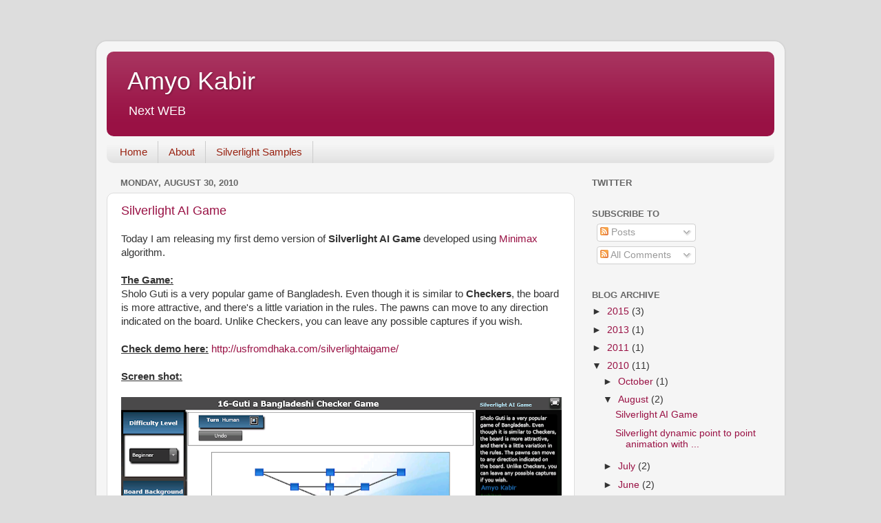

--- FILE ---
content_type: text/html; charset=UTF-8
request_url: http://www.coolnwow.com/2010/08/
body_size: 13553
content:
<!DOCTYPE html>
<html class='v2' dir='ltr' xmlns='http://www.w3.org/1999/xhtml' xmlns:b='http://www.google.com/2005/gml/b' xmlns:data='http://www.google.com/2005/gml/data' xmlns:expr='http://www.google.com/2005/gml/expr'>
<head>
<link href='https://www.blogger.com/static/v1/widgets/335934321-css_bundle_v2.css' rel='stylesheet' type='text/css'/>
<meta content='IE=EmulateIE7' http-equiv='X-UA-Compatible'/>
<meta content='width=1100' name='viewport'/>
<meta content='text/html; charset=UTF-8' http-equiv='Content-Type'/>
<meta content='blogger' name='generator'/>
<link href='http://www.coolnwow.com/favicon.ico' rel='icon' type='image/x-icon'/>
<link href='http://www.coolnwow.com/2010/08/' rel='canonical'/>
<link rel="alternate" type="application/atom+xml" title="Amyo Kabir - Atom" href="http://www.coolnwow.com/feeds/posts/default" />
<link rel="alternate" type="application/rss+xml" title="Amyo Kabir - RSS" href="http://www.coolnwow.com/feeds/posts/default?alt=rss" />
<link rel="service.post" type="application/atom+xml" title="Amyo Kabir - Atom" href="https://www.blogger.com/feeds/8157507145115047217/posts/default" />
<!--Can't find substitution for tag [blog.ieCssRetrofitLinks]-->
<meta content='http://www.coolnwow.com/2010/08/' property='og:url'/>
<meta content='Amyo Kabir' property='og:title'/>
<meta content='Next WEB' property='og:description'/>
<title>Amyo Kabir: August 2010</title>
<style id='page-skin-1' type='text/css'><!--
/*-----------------------------------------------
Blogger Template Style
Name:     Picture Window
Designer: Josh Peterson
URL:      www.noaesthetic.com
----------------------------------------------- */
#navbar-iframe {
display: none !important;
}
/* Variable definitions
====================
<Variable name="keycolor" description="Main Color" type="color" default="#1a222a"/>
<Variable name="body.background" description="Body Background" type="background"
color="#dddddd" default="#111111 url(http://themes.googleusercontent.com/image?id=1OACCYOE0-eoTRTfsBuX1NMN9nz599ufI1Jh0CggPFA_sK80AGkIr8pLtYRpNUKPmwtEa) repeat-x fixed top center"/>
<Group description="Page Text" selector=".content-inner">
<Variable name="body.font" description="Font" type="font"
default="normal normal 15px Arial, Tahoma, Helvetica, FreeSans, sans-serif"/>
<Variable name="body.text.color" description="Text Color" type="color" default="#333333"/>
</Group>
<Group description="Backgrounds" selector=".body-fauxcolumns-outer">
<Variable name="body.background.color" description="Outer Background" type="color" default="#296695"/>
<Variable name="header.background.color" description="Header Background" type="color" default="transparent"/>
<Variable name="post.background.color" description="Post Background" type="color" default="#ffffff"/>
</Group>
<Group description="Links" selector=".main-outer">
<Variable name="link.color" description="Link Color" type="color" default="#336699"/>
<Variable name="link.visited.color" description="Visited Color" type="color" default="#6699cc"/>
<Variable name="link.hover.color" description="Hover Color" type="color" default="#33aaff"/>
</Group>
<Group description="Blog Title" selector=".header">
<Variable name="header.font" description="Title Font" type="font"
default="normal normal 36px Arial, Tahoma, Helvetica, FreeSans, sans-serif"/>
<Variable name="header.text.color" description="Text Color" type="color" default="#ffffff" />
</Group>
<Group description="Tabs Text" selector=".tabs-outer .PageList">
<Variable name="tabs.font" description="Font" type="font"
default="normal normal 15px Arial, Tahoma, Helvetica, FreeSans, sans-serif"/>
<Variable name="tabs.text.color" description="Text Color" type="color" default="#ffffff"/>
<Variable name="tabs.selected.text.color" description="Selected Color" type="color" default="#991144"/>
</Group>
<Group description="Tabs Background" selector=".tabs-outer .PageList">
<Variable name="tabs.background.color" description="Background Color" type="color" default="transparent"/>
<Variable name="tabs.selected.background.color" description="Selected Color" type="color" default="transparent"/>
<Variable name="tabs.separator.color" description="Separator Color" type="color" default="transparent"/>
</Group>
<Group description="Post" selector=".post">
<Variable name="post.title.font" description="Title Font" type="font"
default="normal normal 18px Arial, Tahoma, Helvetica, FreeSans, sans-serif"/>
<Variable name="post.footer.text.color" description="Footer Text Color" type="color" default="#999999"/>
<Variable name="post.border.color" description="Border Color" type="color" default="#dddddd"/>
</Group>
<Group description="Gadgets" selector=".sidebar .widget">
<Variable name="widget.title.font" description="Title Font" type="font"
default="bold normal 13px Arial, Tahoma, Helvetica, FreeSans, sans-serif"/>
<Variable name="widget.title.text.color" description="Title Color" type="color" default="#888888"/>
</Group>
<Group description="Footer" selector=".footer-outer">
<Variable name="footer.text.color" description="Text Color" type="color" default="#cccccc"/>
<Variable name="footer.widget.title.text.color" description="Gadget Title Color" type="color" default="#aaaaaa"/>
</Group>
<Group description="Footer Links" selector=".footer-outer">
<Variable name="footer.link.color" description="Link Color" type="color" default="#99ccee"/>
<Variable name="footer.link.visited.color" description="Visited Color" type="color" default="#77aaee"/>
<Variable name="footer.link.hover.color" description="Hover Color" type="color" default="#33aaff"/>
</Group>
<Variable name="content.margin" description="Content Margin Top" type="length" default="20px"/>
<Variable name="content.padding" description="Content Padding" type="length" default="0"/>
<Variable name="content.background" description="Content Background" type="background"
default="transparent none repeat scroll top left"/>
<Variable name="content.border.radius" description="Content Border Radius" type="length" default="0"/>
<Variable name="content.shadow.spread" description="Content Shadow Spread" type="length" default="0"/>
<Variable name="header.padding" description="Header Padding" type="length" default="0"/>
<Variable name="header.background.gradient" description="Header Gradient" type="url"
default="none"/>
<Variable name="header.border.radius" description="Header Border Radius" type="length" default="0"/>
<Variable name="main.border.radius.top" description="Main Border Radius" type="length" default="20px"/>
<Variable name="footer.border.radius.top" description="Footer Border Radius Top" type="length" default="0"/>
<Variable name="footer.border.radius.bottom" description="Footer Border Radius Bottom" type="length" default="20px"/>
<Variable name="region.shadow.spread" description="Main and Footer Shadow Spread" type="length" default="3px"/>
<Variable name="region.shadow.offset" description="Main and Footer Shadow Offset" type="length" default="1px"/>
<Variable name="tabs.background.gradient" description="Tab Background Gradient" type="url" default="none"/>
<Variable name="tab.selected.background.gradient" description="Selected Tab Background" type="url"
default="url(http://www.blogblog.com/1kt/transparent/white80.png)"/>
<Variable name="tab.background" description="Tab Background" type="background"
default="transparent url(http://www.blogblog.com/1kt/transparent/black50.png) repeat scroll top left"/>
<Variable name="tab.border.radius" description="Tab Border Radius" type="length" default="10px" />
<Variable name="tab.first.border.radius" description="First Tab Border Radius" type="length" default="10px" />
<Variable name="tabs.border.radius" description="Tabs Border Radius" type="length" default="0" />
<Variable name="tabs.spacing" description="Tab Spacing" type="length" default=".25em"/>
<Variable name="tabs.margin.bottom" description="Tab Margin Bottom" type="length" default="0"/>
<Variable name="tabs.margin.sides" description="Tab Margin Sides" type="length" default="20px"/>
<Variable name="main.background" description="Main Background" type="background"
default="transparent url(http://www.blogblog.com/1kt/transparent/white80.png) repeat scroll top left"/>
<Variable name="main.padding.sides" description="Main Padding Sides" type="length" default="20px"/>
<Variable name="footer.background" description="Footer Background" type="background"
default="transparent url(http://www.blogblog.com/1kt/transparent/black50.png) repeat scroll top left"/>
<Variable name="post.margin.sides" description="Post Margin Sides" type="length" default="-20px"/>
<Variable name="post.border.radius" description="Post Border Radius" type="length" default="5px"/>
<Variable name="widget.title.text.transform" description="Widget Title Text Transform" type="string" default="uppercase"/>
<Variable name="startSide" description="Side where text starts in blog language" type="automatic" default="left"/>
<Variable name="endSide" description="Side where text ends in blog language" type="automatic" default="right"/>
*/
/* Content
----------------------------------------------- */
body {
font: normal normal 15px Arial, Tahoma, Helvetica, FreeSans, sans-serif;
color: #333333;
background: #dddddd none no-repeat scroll center center;
}
html body .region-inner {
min-width: 0;
max-width: 100%;
width: auto;
}
.content-outer {
font-size: 90%;
}
a:link {
text-decoration:none;
color: #991144;
}
a:visited {
text-decoration:none;
color: #77002a;
}
a:hover {
text-decoration:underline;
color: #cc113b;
}
.content-outer {
background: transparent url(http://www.blogblog.com/1kt/transparent/white80.png) repeat scroll top left;
-moz-border-radius: 15px;
-webkit-border-radius: 15px;
-goog-ms-border-radius: 15px;
border-radius: 15px;
-moz-box-shadow: 0 0 3px rgba(0, 0, 0, .15);
-webkit-box-shadow: 0 0 3px rgba(0, 0, 0, .15);
-goog-ms-box-shadow: 0 0 3px rgba(0, 0, 0, .15);
box-shadow: 0 0 3px rgba(0, 0, 0, .15);
margin: 30px auto;
}
.content-inner {
padding: 15px;
}
/* Header
----------------------------------------------- */
.header-outer {
background: #991144 url(http://www.blogblog.com/1kt/transparent/header_gradient_shade.png) repeat-x scroll top left;
_background-image: none;
color: #ffffff;
-moz-border-radius: 10px;
-webkit-border-radius: 10px;
-goog-ms-border-radius: 10px;
border-radius: 10px;
}
.Header img, .Header #header-inner {
-moz-border-radius: 10px;
-webkit-border-radius: 10px;
-goog-ms-border-radius: 10px;
border-radius: 10px;
}
.header-inner .Header .titlewrapper,
.header-inner .Header .descriptionwrapper {
padding-left: 30px;
padding-right: 30px;
}
.Header h1 {
font: normal normal 36px Arial, Tahoma, Helvetica, FreeSans, sans-serif;
text-shadow: 1px 1px 3px rgba(0, 0, 0, 0.3);
}
.Header h1 a {
color: #ffffff;
}
.Header .description {
font-size: 130%;
}
/* Tabs
----------------------------------------------- */
.tabs-inner {
margin: .5em 0 0;
padding: 0;
}
.tabs-inner .section {
margin: 0;
}
.tabs-inner .widget ul {
padding: 0;
background: #f5f5f5 url(http://www.blogblog.com/1kt/transparent/tabs_gradient_shade.png) repeat scroll bottom;
-moz-border-radius: 10px;
-webkit-border-radius: 10px;
-goog-ms-border-radius: 10px;
border-radius: 10px;
}
.tabs-inner .widget li {
border: none;
}
.tabs-inner .widget li a {
display: inline-block;
padding: .5em 1em;
margin-right: 0;
color: #992211;
font: normal normal 15px Arial, Tahoma, Helvetica, FreeSans, sans-serif;
-moz-border-radius: 0 0 0 0;
-webkit-border-top-left-radius: 0;
-webkit-border-top-right-radius: 0;
-goog-ms-border-radius: 0 0 0 0;
border-radius: 0 0 0 0;
background: transparent none no-repeat scroll top left;
border-right: 1px solid #cccccc;
}
.tabs-inner .widget li:first-child a {
padding-left: 1.25em;
-moz-border-radius-topleft: 10px;
-moz-border-radius-bottomleft: 10px;
-webkit-border-top-left-radius: 10px;
-webkit-border-bottom-left-radius: 10px;
-goog-ms-border-top-left-radius: 10px;
-goog-ms-border-bottom-left-radius: 10px;
border-top-left-radius: 10px;
border-bottom-left-radius: 10px;
}
.tabs-inner .widget li.selected a,
.tabs-inner .widget li a:hover {
position: relative;
z-index: 1;
background: #ffffff url(http://www.blogblog.com/1kt/transparent/tabs_gradient_shade.png) repeat scroll bottom;
color: #000000;
-moz-box-shadow: 0 0 0 rgba(0, 0, 0, .15);
-webkit-box-shadow: 0 0 0 rgba(0, 0, 0, .15);
-goog-ms-box-shadow: 0 0 0 rgba(0, 0, 0, .15);
box-shadow: 0 0 0 rgba(0, 0, 0, .15);
}
/* Headings
----------------------------------------------- */
h2 {
font: bold normal 13px Arial, Tahoma, Helvetica, FreeSans, sans-serif;
text-transform: uppercase;
color: #666666;
margin: .5em 0;
}
/* Main
----------------------------------------------- */
.main-outer {
background: transparent none repeat scroll top center;
-moz-border-radius: 0 0 0 0;
-webkit-border-top-left-radius: 0;
-webkit-border-top-right-radius: 0;
-webkit-border-bottom-left-radius: 0;
-webkit-border-bottom-right-radius: 0;
-goog-ms-border-radius: 0 0 0 0;
border-radius: 0 0 0 0;
-moz-box-shadow: 0 0 0 rgba(0, 0, 0, .15);
-webkit-box-shadow: 0 0 0 rgba(0, 0, 0, .15);
-goog-ms-box-shadow: 0 0 0 rgba(0, 0, 0, .15);
box-shadow: 0 0 0 rgba(0, 0, 0, .15);
}
.main-inner {
padding: 15px 5px 20px;
}
.main-inner .column-center-inner {
padding: 0 0;
}
.main-inner .column-left-inner {
padding-left: 0;
}
.main-inner .column-right-inner {
padding-right: 0;
}
/* Posts
----------------------------------------------- */
h3.post-title {
margin: 0;
font: normal normal 18px Arial, Tahoma, Helvetica, FreeSans, sans-serif;
}
.comments h4 {
margin: 1em 0 0;
font: normal normal 18px Arial, Tahoma, Helvetica, FreeSans, sans-serif;
}
.post-outer {
background-color: #ffffff;
border: solid 1px #dddddd;
-moz-border-radius: 10px;
-webkit-border-radius: 10px;
border-radius: 10px;
-goog-ms-border-radius: 10px;
padding: 15px 20px;
margin: 0 -20px 20px;
}
.post-body {
line-height: 1.4;
font-size: 110%;
position: relative;
}
.post-header {
margin: 0 0 1.5em;
color: #999999;
line-height: 1.6;
}
.post-footer {
margin: .5em 0 0;
color: #999999;
line-height: 1.6;
}
#blog-pager {
font-size: 140%
}
#comments .comment-author {
padding-top: 1.5em;
border-top: dashed 1px #ccc;
border-top: dashed 1px rgba(128, 128, 128, .5);
background-position: 0 1.5em;
}
#comments .comment-author:first-child {
padding-top: 0;
border-top: none;
}
.avatar-image-container {
margin: .2em 0 0;
}
/* Widgets
----------------------------------------------- */
.widget ul, .widget #ArchiveList ul.flat {
padding: 0;
list-style: none;
}
.widget ul li, .widget #ArchiveList ul.flat li {
border-top: dashed 1px #ccc;
border-top: dashed 1px rgba(128, 128, 128, .5);
}
.widget ul li:first-child, .widget #ArchiveList ul.flat li:first-child {
border-top: none;
}
.widget .post-body ul {
list-style: disc;
}
.widget .post-body ul li {
border: none;
}
/* Footer
----------------------------------------------- */
.footer-outer {
color:#eeeeee;
background: transparent url(http://www.blogblog.com/1kt/transparent/black50.png) repeat scroll top left;
-moz-border-radius: 10px 10px 10px 10px;
-webkit-border-top-left-radius: 10px;
-webkit-border-top-right-radius: 10px;
-webkit-border-bottom-left-radius: 10px;
-webkit-border-bottom-right-radius: 10px;
-goog-ms-border-radius: 10px 10px 10px 10px;
border-radius: 10px 10px 10px 10px;
-moz-box-shadow: 0 0 0 rgba(0, 0, 0, .15);
-webkit-box-shadow: 0 0 0 rgba(0, 0, 0, .15);
-goog-ms-box-shadow: 0 0 0 rgba(0, 0, 0, .15);
box-shadow: 0 0 0 rgba(0, 0, 0, .15);
}
.footer-inner {
padding: 10px 5px 20px;
}
.footer-outer a {
color: #ffeedd;
}
.footer-outer a:visited {
color: #ccb299;
}
.footer-outer a:hover {
color: #ffffff;
}
.footer-outer .widget h2 {
color: #bbbbbb;
}

--></style>
<style id='template-skin-1' type='text/css'><!--
body {
min-width: 1000px;
}
.content-outer, .content-fauxcolumn-outer, .region-inner {
min-width: 1000px;
max-width: 1000px;
_width: 1000px;
}
.main-inner .columns {
padding-left: 0px;
padding-right: 290px;
}
.main-inner .fauxcolumn-center-outer {
left: 0px;
right: 290px;
/* IE6 does not respect left and right together */
_width: expression(this.parentNode.offsetWidth -
parseInt("0px") -
parseInt("290px") + 'px');
}
.main-inner .fauxcolumn-left-outer {
width: 0px;
}
.main-inner .fauxcolumn-right-outer {
width: 290px;
}
.main-inner .column-left-outer {
width: 0px;
right: 100%;
margin-left: -0px;
}
.main-inner .column-right-outer {
width: 290px;
margin-right: -290px;
}
#layout {
min-width: 0;
}
#layout .content-outer {
min-width: 0;
width: 800px;
}
#layout .region-inner {
min-width: 0;
width: auto;
}
--></style>
<!--SYNTAX HIGHLIGHTER BEGINS-->
<link href='http://alexgorbatchev.com/pub/sh/current/styles/shCore.css' rel='stylesheet' type='text/css'/>
<link href='http://alexgorbatchev.com/pub/sh/current/styles/shThemeDefault.css' rel='stylesheet' type='text/css'/>
<script src='http://alexgorbatchev.com/pub/sh/current/scripts/shCore.js' type='text/javascript'></script>
<script src='http://alexgorbatchev.com/pub/sh/current/scripts/shBrushCpp.js' type='text/javascript'></script>
<script src='http://alexgorbatchev.com/pub/sh/current/scripts/shBrushCSharp.js' type='text/javascript'></script>
<script src='http://alexgorbatchev.com/pub/sh/current/scripts/shBrushCss.js' type='text/javascript'></script>
<script src='http://alexgorbatchev.com/pub/sh/current/scripts/shBrushJava.js' type='text/javascript'></script>
<script src='http://alexgorbatchev.com/pub/sh/current/scripts/shBrushJScript.js' type='text/javascript'></script>
<script src='http://alexgorbatchev.com/pub/sh/current/scripts/shBrushPhp.js' type='text/javascript'></script>
<script src='http://alexgorbatchev.com/pub/sh/current/scripts/shBrushPython.js' type='text/javascript'></script>
<script src='http://alexgorbatchev.com/pub/sh/current/scripts/shBrushRuby.js' type='text/javascript'></script>
<script src='http://alexgorbatchev.com/pub/sh/current/scripts/shBrushSql.js' type='text/javascript'></script>
<script src='http://alexgorbatchev.com/pub/sh/current/scripts/shBrushVb.js' type='text/javascript'></script>
<script src='http://alexgorbatchev.com/pub/sh/current/scripts/shBrushXml.js' type='text/javascript'></script>
<script src='http://alexgorbatchev.com/pub/sh/current/scripts/shBrushPerl.js' type='text/javascript'></script>
<script language='javascript'>
SyntaxHighlighter.config.bloggerMode = true;
SyntaxHighlighter.config.clipboardSwf = 'http://alexgorbatchev.com/pub/sh/current/scripts/clipboard.swf';
SyntaxHighlighter.all();
</script>
<!--SYNTAX HIGHLIGHTER ENDS-->
<link href='https://www.blogger.com/dyn-css/authorization.css?targetBlogID=8157507145115047217&amp;zx=8cae1d69-1014-4cc8-8227-3fda1f88f1f9' media='none' onload='if(media!=&#39;all&#39;)media=&#39;all&#39;' rel='stylesheet'/><noscript><link href='https://www.blogger.com/dyn-css/authorization.css?targetBlogID=8157507145115047217&amp;zx=8cae1d69-1014-4cc8-8227-3fda1f88f1f9' rel='stylesheet'/></noscript>
<meta name='google-adsense-platform-account' content='ca-host-pub-1556223355139109'/>
<meta name='google-adsense-platform-domain' content='blogspot.com'/>

<!-- data-ad-client=ca-pub-2232658553864578 -->

</head>
<body class='loading'>
<div class='navbar section' id='navbar'><div class='widget Navbar' data-version='1' id='Navbar1'><script type="text/javascript">
    function setAttributeOnload(object, attribute, val) {
      if(window.addEventListener) {
        window.addEventListener('load',
          function(){ object[attribute] = val; }, false);
      } else {
        window.attachEvent('onload', function(){ object[attribute] = val; });
      }
    }
  </script>
<div id="navbar-iframe-container"></div>
<script type="text/javascript" src="https://apis.google.com/js/platform.js"></script>
<script type="text/javascript">
      gapi.load("gapi.iframes:gapi.iframes.style.bubble", function() {
        if (gapi.iframes && gapi.iframes.getContext) {
          gapi.iframes.getContext().openChild({
              url: 'https://www.blogger.com/navbar/8157507145115047217?origin\x3dhttp://www.coolnwow.com',
              where: document.getElementById("navbar-iframe-container"),
              id: "navbar-iframe"
          });
        }
      });
    </script><script type="text/javascript">
(function() {
var script = document.createElement('script');
script.type = 'text/javascript';
script.src = '//pagead2.googlesyndication.com/pagead/js/google_top_exp.js';
var head = document.getElementsByTagName('head')[0];
if (head) {
head.appendChild(script);
}})();
</script>
</div></div>
<div class='body-fauxcolumns'>
<div class='fauxcolumn-outer body-fauxcolumn-outer'>
<div class='cap-top'>
<div class='cap-left'></div>
<div class='cap-right'></div>
</div>
<div class='fauxborder-left'>
<div class='fauxborder-right'></div>
<div class='fauxcolumn-inner'>
</div>
</div>
<div class='cap-bottom'>
<div class='cap-left'></div>
<div class='cap-right'></div>
</div>
</div>
</div>
<div class='content'>
<div class='content-fauxcolumns'>
<div class='fauxcolumn-outer content-fauxcolumn-outer'>
<div class='cap-top'>
<div class='cap-left'></div>
<div class='cap-right'></div>
</div>
<div class='fauxborder-left'>
<div class='fauxborder-right'></div>
<div class='fauxcolumn-inner'>
</div>
</div>
<div class='cap-bottom'>
<div class='cap-left'></div>
<div class='cap-right'></div>
</div>
</div>
</div>
<div class='content-outer'>
<div class='content-cap-top cap-top'>
<div class='cap-left'></div>
<div class='cap-right'></div>
</div>
<div class='fauxborder-left content-fauxborder-left'>
<div class='fauxborder-right content-fauxborder-right'></div>
<div class='content-inner'>
<header>
<div class='header-outer'>
<div class='header-cap-top cap-top'>
<div class='cap-left'></div>
<div class='cap-right'></div>
</div>
<div class='fauxborder-left header-fauxborder-left'>
<div class='fauxborder-right header-fauxborder-right'></div>
<div class='region-inner header-inner'>
<div class='header section' id='header'><div class='widget Header' data-version='1' id='Header1'>
<div id='header-inner'>
<div class='titlewrapper'>
<h1 class='title'>
<a href='http://www.coolnwow.com/'>
Amyo Kabir
</a>
</h1>
</div>
<div class='descriptionwrapper'>
<p class='description'><span>Next WEB</span></p>
</div>
</div>
</div></div>
</div>
</div>
<div class='header-cap-bottom cap-bottom'>
<div class='cap-left'></div>
<div class='cap-right'></div>
</div>
</div>
</header>
<div class='tabs-outer'>
<div class='tabs-cap-top cap-top'>
<div class='cap-left'></div>
<div class='cap-right'></div>
</div>
<div class='fauxborder-left tabs-fauxborder-left'>
<div class='fauxborder-right tabs-fauxborder-right'></div>
<div class='region-inner tabs-inner'>
<div class='tabs section' id='crosscol'><div class='widget PageList' data-version='1' id='PageList1'>
<h2>Pages</h2>
<div class='widget-content'>
<ul>
<li>
<a href='http://www.coolnwow.com/'>Home</a>
</li>
<li>
<a href='http://www.coolnwow.com/p/about.html'>About</a>
</li>
<li>
<a href='http://www.coolnwow.com/p/silverlight-samples.html'>Silverlight Samples</a>
</li>
</ul>
<div class='clear'></div>
</div>
</div></div>
<div class='tabs no-items section' id='crosscol-overflow'></div>
</div>
</div>
<div class='tabs-cap-bottom cap-bottom'>
<div class='cap-left'></div>
<div class='cap-right'></div>
</div>
</div>
<div class='main-outer'>
<div class='main-cap-top cap-top'>
<div class='cap-left'></div>
<div class='cap-right'></div>
</div>
<div class='fauxborder-left main-fauxborder-left'>
<div class='fauxborder-right main-fauxborder-right'></div>
<div class='region-inner main-inner'>
<div class='columns fauxcolumns'>
<div class='fauxcolumn-outer fauxcolumn-center-outer'>
<div class='cap-top'>
<div class='cap-left'></div>
<div class='cap-right'></div>
</div>
<div class='fauxborder-left'>
<div class='fauxborder-right'></div>
<div class='fauxcolumn-inner'>
</div>
</div>
<div class='cap-bottom'>
<div class='cap-left'></div>
<div class='cap-right'></div>
</div>
</div>
<div class='fauxcolumn-outer fauxcolumn-left-outer'>
<div class='cap-top'>
<div class='cap-left'></div>
<div class='cap-right'></div>
</div>
<div class='fauxborder-left'>
<div class='fauxborder-right'></div>
<div class='fauxcolumn-inner'>
</div>
</div>
<div class='cap-bottom'>
<div class='cap-left'></div>
<div class='cap-right'></div>
</div>
</div>
<div class='fauxcolumn-outer fauxcolumn-right-outer'>
<div class='cap-top'>
<div class='cap-left'></div>
<div class='cap-right'></div>
</div>
<div class='fauxborder-left'>
<div class='fauxborder-right'></div>
<div class='fauxcolumn-inner'>
</div>
</div>
<div class='cap-bottom'>
<div class='cap-left'></div>
<div class='cap-right'></div>
</div>
</div>
<!-- corrects IE6 width calculation -->
<div class='columns-inner'>
<div class='column-center-outer'>
<div class='column-center-inner'>
<div class='main section' id='main'><div class='widget Blog' data-version='1' id='Blog1'>
<div class='blog-posts hfeed'>

          <div class="date-outer">
        
<h2 class='date-header'><span>Monday, August 30, 2010</span></h2>

          <div class="date-posts">
        
<div class='post-outer'>
<div class='post hentry'>
<a name='8304142930160871379'></a>
<h3 class='post-title entry-title'>
<a href='http://www.coolnwow.com/2010/08/silverlight-ai-game.html'>Silverlight AI Game</a>
</h3>
<div class='post-header'>
<div class='post-header-line-1'></div>
</div>
<div class='post-body entry-content'>
Today I am releasing my first demo version of <b>Silverlight AI Game</b> developed using <a href="http://ai-depot.com/articles/minimax-explained/">Minimax</a> algorithm.<br />
<br />
<u><b>The Game:</b></u><br />
Sholo Guti is a very popular game of Bangladesh. Even though it is similar to <b>Checkers</b>, the board is more attractive, and there's a little variation in the rules. The pawns can move to any direction indicated on the board. Unlike Checkers, you can leave any possible captures if you wish.<br />
<br />
<u><b>Check demo here:</b></u> <a href="http://usfromdhaka.com/silverlightaigame/">http://usfromdhaka.com/silverlightaigame/</a><br />
<br />
<u><b>Screen shot:</b></u><br />
<br />
<div class="separator" style="clear: both; text-align: center;">
<img border="0" height="358" src="https://blogger.googleusercontent.com/img/b/R29vZ2xl/AVvXsEi2xfy29s_sCAvLI6esu0-ry17ziAd5ljCspntXUbmQpSqmi_0Inc5Pvk1VJy560As7MyjalYWZ6wj_nV74KFg4oWpE4m3V4zy68-uiUHrYGEhMKaY26T59Cf5F-kBREkRdQSCv0K8rplIV/s640/1.png" width="640" /></div>
<br />
<div style='clear: both;'></div>
</div>
<div class='post-footer'>
<div class='post-footer-line post-footer-line-1'><span class='post-author vcard'>
Posted by
<span class='fn'>Amyo Kabir</span>
</span>
<span class='post-timestamp'>
at
<a class='timestamp-link' href='http://www.coolnwow.com/2010/08/silverlight-ai-game.html' rel='bookmark' title='permanent link'><abbr class='published' title='2010-08-30T08:41:00-07:00'>8:41&#8239;AM</abbr></a>
</span>
<span class='post-comment-link'>
<a class='comment-link' href='http://www.coolnwow.com/2010/08/silverlight-ai-game.html#comment-form' onclick=''>1 comments</a>
</span>
<div class='post-share-buttons'>
<a class='goog-inline-block share-button sb-email' href='https://www.blogger.com/share-post.g?blogID=8157507145115047217&postID=8304142930160871379&target=email' target='_blank' title='Email This'><span class='share-button-link-text'>Email This</span></a><a class='goog-inline-block share-button sb-blog' href='https://www.blogger.com/share-post.g?blogID=8157507145115047217&postID=8304142930160871379&target=blog' onclick='window.open(this.href, "_blank", "height=270,width=475"); return false;' target='_blank' title='BlogThis!'><span class='share-button-link-text'>BlogThis!</span></a><a class='goog-inline-block share-button sb-twitter' href='https://www.blogger.com/share-post.g?blogID=8157507145115047217&postID=8304142930160871379&target=twitter' target='_blank' title='Share to X'><span class='share-button-link-text'>Share to X</span></a><a class='goog-inline-block share-button sb-facebook' href='https://www.blogger.com/share-post.g?blogID=8157507145115047217&postID=8304142930160871379&target=facebook' onclick='window.open(this.href, "_blank", "height=430,width=640"); return false;' target='_blank' title='Share to Facebook'><span class='share-button-link-text'>Share to Facebook</span></a><a class='goog-inline-block share-button sb-pinterest' href='https://www.blogger.com/share-post.g?blogID=8157507145115047217&postID=8304142930160871379&target=pinterest' target='_blank' title='Share to Pinterest'><span class='share-button-link-text'>Share to Pinterest</span></a>
</div>
<span class='post-icons'>
<span class='item-action'>
<a href='https://www.blogger.com/email-post/8157507145115047217/8304142930160871379' title='Email Post'>
<img alt='' class='icon-action' height='13' src='http://img1.blogblog.com/img/icon18_email.gif' width='18'/>
</a>
</span>
<span class='item-control blog-admin pid-1353710769'>
<a href='https://www.blogger.com/post-edit.g?blogID=8157507145115047217&postID=8304142930160871379&from=pencil' title='Edit Post'>
<img alt='' class='icon-action' height='18' src='https://resources.blogblog.com/img/icon18_edit_allbkg.gif' width='18'/>
</a>
</span>
</span>
</div>
<div class='post-footer-line post-footer-line-2'><span class='post-labels'>
</span>
</div>
<div class='post-footer-line post-footer-line-3'></div>
</div>
</div>
</div>

          </div></div>
        

          <div class="date-outer">
        
<h2 class='date-header'><span>Saturday, August 28, 2010</span></h2>

          <div class="date-posts">
        
<div class='post-outer'>
<div class='post hentry'>
<a name='5937930593117643356'></a>
<h3 class='post-title entry-title'>
<a href='http://www.coolnwow.com/2010/08/silverlight-dynamic-point-to-point.html'>Silverlight dynamic point to point animation with EasingFunction</a>
</h3>
<div class='post-header'>
<div class='post-header-line-1'></div>
</div>
<div class='post-body entry-content'>
<a href="http://cid-4b03aa8222dc3c5e.office.live.com/self.aspx/Silverlight%204/SimpleAnimation.zip">Download</a> the source <a href="http://cid-4b03aa8222dc3c5e.office.live.com/self.aspx/Silverlight%204/SimpleAnimation.zip">here</a>:<br />
Final output below:
<br />
<script src="http://www.usfromdhaka.com/amyo/Silverlight.js" type="text/javascript">
</script>
    <script type="text/javascript">
        function <span style="background: none repeat scroll 0% 0% yellow;" class="<span style="background: none repeat scroll 0% 0% yellow;" class="goog-spellcheck-word">goog</span>-spellcheck-word"><span style="background: none repeat scroll 0% 0% yellow;" class="goog-spellcheck-word">onSilverlightError</span></span>(sender, <span style="background: none repeat scroll 0% 0% yellow;" class="<span style="background: none repeat scroll 0% 0% yellow;" class="goog-spellcheck-word">goog</span>-spellcheck-word"><span style="background: none repeat scroll 0% 0% yellow;" class="goog-spellcheck-word">args</span></span>) {
            var <span style="background: none repeat scroll 0% 0% yellow;" class="<span style="background: none repeat scroll 0% 0% yellow;" class="goog-spellcheck-word">goog</span>-spellcheck-word"><span style="background: none repeat scroll 0% 0% yellow;" class="goog-spellcheck-word">appSource</span></span> = "";
            if (sender != null && sender != 0) {
              <span style="background: none repeat scroll 0% 0% yellow;" class="<span style="background: none repeat scroll 0% 0% yellow;" class="goog-spellcheck-word">goog</span>-spellcheck-word"><span style="background: none repeat scroll 0% 0% yellow;" class="goog-spellcheck-word">appSource</span></span> = sender.<span style="background: none repeat scroll 0% 0% yellow;" class="<span style="background: none repeat scroll 0% 0% yellow;" class="goog-spellcheck-word">goog</span>-spellcheck-word"><span style="background: none repeat scroll 0% 0% yellow;" class="goog-spellcheck-word">getHost</span></span>().Source;
            }
            
            var <span style="background: none repeat scroll 0% 0% yellow;" class="<span style="background: none repeat scroll 0% 0% yellow;" class="goog-spellcheck-word">goog</span>-spellcheck-word"><span style="background: none repeat scroll 0% 0% yellow;" class="goog-spellcheck-word">errorType</span></span> = <span style="background: none repeat scroll 0% 0% yellow;" class="<span style="background: none repeat scroll 0% 0% yellow;" class="goog-spellcheck-word">goog</span>-spellcheck-word"><span style="background: none repeat scroll 0% 0% yellow;" class="goog-spellcheck-word">args</span></span>.<span style="background: none repeat scroll 0% 0% yellow;" class="<span style="background: none repeat scroll 0% 0% yellow;" class="goog-spellcheck-word">goog</span>-spellcheck-word"><span style="background: none repeat scroll 0% 0% yellow;" class="goog-spellcheck-word">ErrorType</span></span>;
            var <span style="background: none repeat scroll 0% 0% yellow;" class="<span style="background: none repeat scroll 0% 0% yellow;" class="goog-spellcheck-word">goog</span>-spellcheck-word"><span style="background: none repeat scroll 0% 0% yellow;" class="goog-spellcheck-word">iErrorCode</span></span> = <span style="background: none repeat scroll 0% 0% yellow;" class="<span style="background: none repeat scroll 0% 0% yellow;" class="goog-spellcheck-word">goog</span>-spellcheck-word"><span style="background: none repeat scroll 0% 0% yellow;" class="goog-spellcheck-word">args</span></span>.<span style="background: none repeat scroll 0% 0% yellow;" class="<span style="background: none repeat scroll 0% 0% yellow;" class="goog-spellcheck-word">goog</span>-spellcheck-word"><span style="background: none repeat scroll 0% 0% yellow;" class="goog-spellcheck-word">ErrorCode</span></span>;

            if (<span style="background: none repeat scroll 0% 0% yellow;" class="<span style="background: none repeat scroll 0% 0% yellow;" class="goog-spellcheck-word">goog</span>-spellcheck-word"><span style="background: none repeat scroll 0% 0% yellow;" class="goog-spellcheck-word">errorType</span></span> == "<span style="background: none repeat scroll 0% 0% yellow;" class="<span style="background: none repeat scroll 0% 0% yellow;" class="goog-spellcheck-word">goog</span>-spellcheck-word"><span style="background: none repeat scroll 0% 0% yellow;" class="goog-spellcheck-word">ImageError</span></span>" || <span style="background: none repeat scroll 0% 0% yellow;" class="<span style="background: none repeat scroll 0% 0% yellow;" class="goog-spellcheck-word">goog</span>-spellcheck-word"><span style="background: none repeat scroll 0% 0% yellow;" class="goog-spellcheck-word">errorType</span></span> == "<span style="background: none repeat scroll 0% 0% yellow;" class="<span style="background: none repeat scroll 0% 0% yellow;" class="goog-spellcheck-word">goog</span>-spellcheck-word"><span style="background: none repeat scroll 0% 0% yellow;" class="goog-spellcheck-word">MediaError</span></span>") {
              return;
            }

            var <span style="background: none repeat scroll 0% 0% yellow;" class="<span style="background: none repeat scroll 0% 0% yellow;" class="goog-spellcheck-word">goog</span>-spellcheck-word"><span style="background: none repeat scroll 0% 0% yellow;" class="goog-spellcheck-word">errMsg</span></span> = "<span style="background: none repeat scroll 0% 0% yellow;" class="<span style="background: none repeat scroll 0% 0% yellow;" class="goog-spellcheck-word">goog</span>-spellcheck-word"><span style="background: none repeat scroll 0% 0% yellow;" class="goog-spellcheck-word">Unhandled</span></span> Error in <span style="background: none repeat scroll 0% 0% yellow;" class="<span style="background: none repeat scroll 0% 0% yellow;" class="goog-spellcheck-word">goog</span>-spellcheck-word"><span style="background: none repeat scroll 0% 0% yellow;" class="goog-spellcheck-word">Silverlight</span></span> Application " +  <span style="background: none repeat scroll 0% 0% yellow;" class="<span style="background: none repeat scroll 0% 0% yellow;" class="goog-spellcheck-word">goog</span>-spellcheck-word"><span style="background: none repeat scroll 0% 0% yellow;" class="goog-spellcheck-word">appSource</span></span> + "\n" ;

            <span style="background: none repeat scroll 0% 0% yellow;" class="<span style="background: none repeat scroll 0% 0% yellow;" class="goog-spellcheck-word">goog</span>-spellcheck-word"><span style="background: none repeat scroll 0% 0% yellow;" class="goog-spellcheck-word">errMsg</span></span> += "Code: "+ <span style="background: none repeat scroll 0% 0% yellow;" class="<span style="background: none repeat scroll 0% 0% yellow;" class="goog-spellcheck-word">goog</span>-spellcheck-word"><span style="background: none repeat scroll 0% 0% yellow;" class="goog-spellcheck-word">iErrorCode</span></span> + "    \n";
            <span style="background: none repeat scroll 0% 0% yellow;" class="<span style="background: none repeat scroll 0% 0% yellow;" class="goog-spellcheck-word">goog</span>-spellcheck-word"><span style="background: none repeat scroll 0% 0% yellow;" class="goog-spellcheck-word">errMsg</span></span> += "Category: " + <span style="background: none repeat scroll 0% 0% yellow;" class="<span style="background: none repeat scroll 0% 0% yellow;" class="goog-spellcheck-word">goog</span>-spellcheck-word"><span style="background: none repeat scroll 0% 0% yellow;" class="goog-spellcheck-word">errorType</span></span> + "       \n";
            <span style="background: none repeat scroll 0% 0% yellow;" class="<span style="background: none repeat scroll 0% 0% yellow;" class="goog-spellcheck-word">goog</span>-spellcheck-word"><span style="background: none repeat scroll 0% 0% yellow;" class="goog-spellcheck-word">errMsg</span></span> += "Message: " + <span style="background: none repeat scroll 0% 0% yellow;" class="<span style="background: none repeat scroll 0% 0% yellow;" class="goog-spellcheck-word">goog</span>-spellcheck-word"><span style="background: none repeat scroll 0% 0% yellow;" class="goog-spellcheck-word">args</span></span>.<span style="background: none repeat scroll 0% 0% yellow;" class="<span style="background: none repeat scroll 0% 0% yellow;" class="goog-spellcheck-word">goog</span>-spellcheck-word"><span style="background: none repeat scroll 0% 0% yellow;" class="goog-spellcheck-word">ErrorMessage</span></span> + "     \n";

            if (<span style="background: none repeat scroll 0% 0% yellow;" class="<span style="background: none repeat scroll 0% 0% yellow;" class="goog-spellcheck-word">goog</span>-spellcheck-word"><span style="background: none repeat scroll 0% 0% yellow;" class="goog-spellcheck-word">errorType</span></span> == "<span style="background: none repeat scroll 0% 0% yellow;" class="<span style="background: none repeat scroll 0% 0% yellow;" class="goog-spellcheck-word">goog</span>-spellcheck-word"><span style="background: none repeat scroll 0% 0% yellow;" class="goog-spellcheck-word">ParserError</span></span>") {
                <span style="background: none repeat scroll 0% 0% yellow;" class="<span style="background: none repeat scroll 0% 0% yellow;" class="goog-spellcheck-word">goog</span>-spellcheck-word"><span style="background: none repeat scroll 0% 0% yellow;" class="goog-spellcheck-word">errMsg</span></span> += "File: " + <span style="background: none repeat scroll 0% 0% yellow;" class="<span style="background: none repeat scroll 0% 0% yellow;" class="goog-spellcheck-word">goog</span>-spellcheck-word"><span style="background: none repeat scroll 0% 0% yellow;" class="goog-spellcheck-word">args</span></span>.<span style="background: none repeat scroll 0% 0% yellow;" class="<span style="background: none repeat scroll 0% 0% yellow;" class="goog-spellcheck-word">goog</span>-spellcheck-word"><span style="background: none repeat scroll 0% 0% yellow;" class="goog-spellcheck-word">xamlFile</span></span> + "     \n";
                <span style="background: none repeat scroll 0% 0% yellow;" class="<span style="background: none repeat scroll 0% 0% yellow;" class="goog-spellcheck-word">goog</span>-spellcheck-word"><span style="background: none repeat scroll 0% 0% yellow;" class="goog-spellcheck-word">errMsg</span></span> += "Line: " + <span style="background: none repeat scroll 0% 0% yellow;" class="<span style="background: none repeat scroll 0% 0% yellow;" class="goog-spellcheck-word">goog</span>-spellcheck-word"><span style="background: none repeat scroll 0% 0% yellow;" class="goog-spellcheck-word">args</span></span>.<span style="background: none repeat scroll 0% 0% yellow;" class="<span style="background: none repeat scroll 0% 0% yellow;" class="goog-spellcheck-word">goog</span>-spellcheck-word"><span style="background: none repeat scroll 0% 0% yellow;" class="goog-spellcheck-word">lineNumber</span></span> + "     \n";
                <span style="background: none repeat scroll 0% 0% yellow;" class="<span style="background: none repeat scroll 0% 0% yellow;" class="goog-spellcheck-word">goog</span>-spellcheck-word"><span style="background: none repeat scroll 0% 0% yellow;" class="goog-spellcheck-word">errMsg</span></span> += "Position: " + <span style="background: none repeat scroll 0% 0% yellow;" class="<span style="background: none repeat scroll 0% 0% yellow;" class="goog-spellcheck-word">goog</span>-spellcheck-word"><span style="background: none repeat scroll 0% 0% yellow;" class="goog-spellcheck-word">args</span></span>.<span style="background: none repeat scroll 0% 0% yellow;" class="<span style="background: none repeat scroll 0% 0% yellow;" class="goog-spellcheck-word">goog</span>-spellcheck-word"><span style="background: none repeat scroll 0% 0% yellow;" class="goog-spellcheck-word">charPosition</span></span> + "     \n";
            }
            else if (<span style="background: none repeat scroll 0% 0% yellow;" class="<span style="background: none repeat scroll 0% 0% yellow;" class="goog-spellcheck-word">goog</span>-spellcheck-word"><span style="background: none repeat scroll 0% 0% yellow;" class="goog-spellcheck-word">errorType</span></span> == "<span style="background: none repeat scroll 0% 0% yellow;" class="<span style="background: none repeat scroll 0% 0% yellow;" class="goog-spellcheck-word">goog</span>-spellcheck-word"><span style="background: none repeat scroll 0% 0% yellow;" class="goog-spellcheck-word">RuntimeError</span></span>") {           
                if (<span style="background: none repeat scroll 0% 0% yellow;" class="<span style="background: none repeat scroll 0% 0% yellow;" class="goog-spellcheck-word">goog</span>-spellcheck-word"><span style="background: none repeat scroll 0% 0% yellow;" class="goog-spellcheck-word">args</span></span>.<span style="background: none repeat scroll 0% 0% yellow;" class="<span style="background: none repeat scroll 0% 0% yellow;" class="goog-spellcheck-word">goog</span>-spellcheck-word"><span style="background: none repeat scroll 0% 0% yellow;" class="goog-spellcheck-word">lineNumber</span></span> != 0) {
                    <span style="background: none repeat scroll 0% 0% yellow;" class="<span style="background: none repeat scroll 0% 0% yellow;" class="goog-spellcheck-word">goog</span>-spellcheck-word"><span style="background: none repeat scroll 0% 0% yellow;" class="goog-spellcheck-word">errMsg</span></span> += "Line: " + <span style="background: none repeat scroll 0% 0% yellow;" class="<span style="background: none repeat scroll 0% 0% yellow;" class="goog-spellcheck-word">goog</span>-spellcheck-word"><span style="background: none repeat scroll 0% 0% yellow;" class="goog-spellcheck-word">args</span></span>.<span style="background: none repeat scroll 0% 0% yellow;" class="<span style="background: none repeat scroll 0% 0% yellow;" class="goog-spellcheck-word">goog</span>-spellcheck-word"><span style="background: none repeat scroll 0% 0% yellow;" class="goog-spellcheck-word">lineNumber</span></span> + "     \n";
                    <span style="background: none repeat scroll 0% 0% yellow;" class="<span style="background: none repeat scroll 0% 0% yellow;" class="goog-spellcheck-word">goog</span>-spellcheck-word"><span style="background: none repeat scroll 0% 0% yellow;" class="goog-spellcheck-word">errMsg</span></span> += "Position: " +  <span style="background: none repeat scroll 0% 0% yellow;" class="<span style="background: none repeat scroll 0% 0% yellow;" class="goog-spellcheck-word">goog</span>-spellcheck-word"><span style="background: none repeat scroll 0% 0% yellow;" class="goog-spellcheck-word">args</span></span>.<span style="background: none repeat scroll 0% 0% yellow;" class="<span style="background: none repeat scroll 0% 0% yellow;" class="goog-spellcheck-word">goog</span>-spellcheck-word"><span style="background: none repeat scroll 0% 0% yellow;" class="goog-spellcheck-word">charPosition</span></span> + "     \n";
                }
                <span style="background: none repeat scroll 0% 0% yellow;" class="<span style="background: none repeat scroll 0% 0% yellow;" class="goog-spellcheck-word">goog</span>-spellcheck-word"><span style="background: none repeat scroll 0% 0% yellow;" class="goog-spellcheck-word">errMsg</span></span> += "<span style="background: none repeat scroll 0% 0% yellow;" class="<span style="background: none repeat scroll 0% 0% yellow;" class="goog-spellcheck-word">goog</span>-spellcheck-word"><span style="background: none repeat scroll 0% 0% yellow;" class="goog-spellcheck-word">MethodName</span></span>: " + <span style="background: none repeat scroll 0% 0% yellow;" class="<span style="background: none repeat scroll 0% 0% yellow;" class="goog-spellcheck-word">goog</span>-spellcheck-word"><span style="background: none repeat scroll 0% 0% yellow;" class="goog-spellcheck-word">args</span></span>.<span style="background: none repeat scroll 0% 0% yellow;" class="<span style="background: none repeat scroll 0% 0% yellow;" class="goog-spellcheck-word">goog</span>-spellcheck-word"><span style="background: none repeat scroll 0% 0% yellow;" class="goog-spellcheck-word">methodName</span></span> + "     \n";
            }

            throw new Error(<span style="background: none repeat scroll 0% 0% yellow;" class="<span style="background: none repeat scroll 0% 0% yellow;" class="goog-spellcheck-word">goog</span>-spellcheck-word"><span style="background: none repeat scroll 0% 0% yellow;" class="goog-spellcheck-word">errMsg</span></span>);
        }
    
</script>
    <br />
<div id="silverlightControlHost" style="height: 500px; width: 100%;">
<object data="data:application/x-silverlight-2," height="100%" type="application/x-silverlight-2" width="100%">
    <param name="source" value="http://www.usfromdhaka.com/amyo/ClientBin/SimpleAnimation.xap"/>








    <param name="onError" value="onSilverlightError" />








    <param name="background" value="white" />








    <param name="minRuntimeVersion" value="4.0.50401.0" />








    <param name="autoUpgrade" value="true" />








    <a href="http://go.microsoft.com/fwlink/?LinkID=149156&amp;v=4.0.50401.0" style="text-decoration:none">
      <img alt="Get Microsoft Silverlight" src="http://go.microsoft.com/fwlink/?LinkId=161376" style="border-style:none"/>
    </a>
     </object><iframe id="_sl_historyFrame" style="border: 0px none; height: 0px; visibility: hidden; width: 0px;"></iframe></div>
<br />
<u><b>My article is divided into two section:</b></u><br />
<b>Section 1:</b> Will show you how to create a point to point animation with EasingFunction using Blend<br />
<b>Section 2:</b> How to set the point value dynamically in code behind<br />
<br />
<u><b>Section 1:</b></u><br />
I will ignore the project creation part. <br />
I will use a simple Layout in MainPage.xaml<br />
<div class="separator" style="clear: both; text-align: center;">
<a href="https://blogger.googleusercontent.com/img/b/R29vZ2xl/AVvXsEgMyrd4udQVHYTaXs7Xln_HiEy6rzcmXju3Rm58WIZ-xP9UUSVNBRin7hUZNfbZvwVyPQ0eYNcCOzQoRToVsY3lLp6HsVkdz2wXtWIYHk1FkY5R7-nOMb8BQFWieCdmamwNezKlc-G6ZtVK/s1600/0.png" imageanchor="1" style="clear: left; float: left; margin-bottom: 1em; margin-right: 1em;"><img border="0" height="60" src="https://blogger.googleusercontent.com/img/b/R29vZ2xl/AVvXsEgMyrd4udQVHYTaXs7Xln_HiEy6rzcmXju3Rm58WIZ-xP9UUSVNBRin7hUZNfbZvwVyPQ0eYNcCOzQoRToVsY3lLp6HsVkdz2wXtWIYHk1FkY5R7-nOMb8BQFWieCdmamwNezKlc-G6ZtVK/s320/0.png" width="320" /></a></div>
<br />
<br />
<br />
<br />
&nbsp;Lets open the MainPage.xaml in Expression Blend and create a Storyboard<br />
<div class="separator" style="clear: both; text-align: center;">
<a href="https://blogger.googleusercontent.com/img/b/R29vZ2xl/AVvXsEgKaTITXjPH7e4iNVgiD99aCpwvzS1EKl19PqtRqrGGtl-P_oL0FNHPv6Ja4qWiYR5rJaw40iYD6gz2oTTQle7LnMQ4eVugPqQMq0zhMrKfizl5rgAKQd3wwqaTzuyA1vq6ZoKw95UWxHUT/s1600/1.png" imageanchor="1" style="clear: left; float: left; margin-bottom: 1em; margin-right: 1em;"><img border="0" src="https://blogger.googleusercontent.com/img/b/R29vZ2xl/AVvXsEgKaTITXjPH7e4iNVgiD99aCpwvzS1EKl19PqtRqrGGtl-P_oL0FNHPv6Ja4qWiYR5rJaw40iYD6gz2oTTQle7LnMQ4eVugPqQMq0zhMrKfizl5rgAKQd3wwqaTzuyA1vq6ZoKw95UWxHUT/s320/1.png" /></a></div>
<br />
<br />
<br />
<br />
<br />
<br />
<br />
<br />
In the timeline select image add a KeyFrame to 0 sec<br />
<div class="separator" style="clear: both; text-align: center;">
<a href="https://blogger.googleusercontent.com/img/b/R29vZ2xl/AVvXsEjkp2z6dRF_BCk5UUMjGSS0InGSwv1mMaYZbcBGi5HoGvmwOLxj11KjlKEdI20g0mm8jlbBkAJoNfCGI6yVtLmzT-_sgq_nfSHE9Pkl1gljFrDbZpGX_xuws8iBHBxKFYp2HYfyVIhl4Kfe/s1600/2.png" imageanchor="1" style="clear: left; float: left; margin-bottom: 1em; margin-right: 1em;"><img border="0" height="540" src="https://blogger.googleusercontent.com/img/b/R29vZ2xl/AVvXsEjkp2z6dRF_BCk5UUMjGSS0InGSwv1mMaYZbcBGi5HoGvmwOLxj11KjlKEdI20g0mm8jlbBkAJoNfCGI6yVtLmzT-_sgq_nfSHE9Pkl1gljFrDbZpGX_xuws8iBHBxKFYp2HYfyVIhl4Kfe/s640/2.png" width="640" /></a></div>
<br />
<br />
<br />
<br />
<br />
<br />
<br />
<br />
<br />
<br />
<br />
<br />
<br />
<br />
<br />
<br />
<br />
<br />
<br />
<br />
<br />
<br />
<br />
<br />
<br />
<br />
<br />
<br />
Add the end keyFrame at 2 sec and move the image to some location (some location because the location will be controlled from the code behind)<br />
<div class="separator" style="clear: both; text-align: center;">
<a href="https://blogger.googleusercontent.com/img/b/R29vZ2xl/AVvXsEiUelHLS3idzVgWyBxQGJbJshhKtQybJ5ocqB_sN6f5V1xYm8TIQPnPygnk8bwqlKOOBFZo43f_z4rp3Wmg1u7we-r4QC11dp-rzwPgf8HQfHMpUzngDjC7Ge7yX1WoTqNonx_3_O0lXXk8/s1600/3.png" imageanchor="1" style="clear: left; float: left; margin-bottom: 1em; margin-right: 1em;"></a><a href="https://blogger.googleusercontent.com/img/b/R29vZ2xl/AVvXsEiUelHLS3idzVgWyBxQGJbJshhKtQybJ5ocqB_sN6f5V1xYm8TIQPnPygnk8bwqlKOOBFZo43f_z4rp3Wmg1u7we-r4QC11dp-rzwPgf8HQfHMpUzngDjC7Ge7yX1WoTqNonx_3_O0lXXk8/s1600/3.png" imageanchor="1" style="clear: left; float: left; margin-bottom: 1em; margin-right: 1em;"><img border="0" height="536" src="https://blogger.googleusercontent.com/img/b/R29vZ2xl/AVvXsEiUelHLS3idzVgWyBxQGJbJshhKtQybJ5ocqB_sN6f5V1xYm8TIQPnPygnk8bwqlKOOBFZo43f_z4rp3Wmg1u7we-r4QC11dp-rzwPgf8HQfHMpUzngDjC7Ge7yX1WoTqNonx_3_O0lXXk8/s640/3.png" width="640" /></a></div>
<br />
<br />
<br />
<br />
<br />
<br />
<br />
<br />
<br />
<br />
<br />
<br />
<br />
<br />
<br />
<br />
<br />
<br />
<br />
<br />
<br />
<br />
<br />
<br />
<br />
<br />
<br />
<br />
<br />
Now add back EasingFunction to the end keyFrame:<br />
<div class="separator" style="clear: both; text-align: center;">
<a href="https://blogger.googleusercontent.com/img/b/R29vZ2xl/AVvXsEiHlfv7xJo6rUq3n0m51NyQCd5J7sypdatCwHY0Xq0nG-WmRjbcn1o9Ns_zG5OXoZHBkn0AGkM6ZFdr0SoR1irp9qKsmZFhZYxxXED0Hr0yNKp5O2Jz5F40obAtkC4zG7nUa9xACJg2ZKzf/s1600/4.png" imageanchor="1" style="clear: left; float: left; margin-bottom: 1em; margin-right: 1em;"><img border="0" height="404" src="https://blogger.googleusercontent.com/img/b/R29vZ2xl/AVvXsEiHlfv7xJo6rUq3n0m51NyQCd5J7sypdatCwHY0Xq0nG-WmRjbcn1o9Ns_zG5OXoZHBkn0AGkM6ZFdr0SoR1irp9qKsmZFhZYxxXED0Hr0yNKp5O2Jz5F40obAtkC4zG7nUa9xACJg2ZKzf/s640/4.png" width="640" /></a></div>
<br />
<br />
<br />
<br />
<br />
<br />
<br />
<br />
<br />
<br />
<br />
<br />
<br />
<br />
<br />
<br />
<br />
<br />
<br />
<br />
<br />
<u><b>Section -2:</b></u><br />
Storyboard creation is completed. Now modify the generated XAML to control it from code behind:<br />
<div class="separator" style="clear: both; text-align: center;">
<a href="https://blogger.googleusercontent.com/img/b/R29vZ2xl/AVvXsEhhYR71ibXuK1aKJKtDf9e2n6jrmfBURh6JXFMMm0dyW3ZXUu_kYO3wf9vGo80fPz18_nNdhMNINz8npl0SSAeMDZz2COUSmD3CID3HhEL3cfHm6WOEyWcA-JTbcLN0x2FlCyxJ5IBvSwDa/s1600/5.png" imageanchor="1" style="clear: left; float: left; margin-bottom: 1em; margin-right: 1em;"><img border="0" height="278" src="https://blogger.googleusercontent.com/img/b/R29vZ2xl/AVvXsEhhYR71ibXuK1aKJKtDf9e2n6jrmfBURh6JXFMMm0dyW3ZXUu_kYO3wf9vGo80fPz18_nNdhMNINz8npl0SSAeMDZz2COUSmD3CID3HhEL3cfHm6WOEyWcA-JTbcLN0x2FlCyxJ5IBvSwDa/s640/5.png" width="640" /></a></div>
&nbsp;Modify the animation point with some random value from code behind:<br />
<div class="separator" style="clear: both; text-align: center;">
<a href="https://blogger.googleusercontent.com/img/b/R29vZ2xl/AVvXsEhZfvaJ4AHjhI7v5gSy0VXheHVB2FsW4sC5MqrX0Fh3OT4rcaIYynwLKzixmgvjEodV6ae7sP1tzw94Yta-87bh5burpoOGyTCx-QDIgdKVyfeJEUrsQBNwMyFLfFCeqIWY5jv_qB6U4Zci/s1600/6.png" imageanchor="1" style="clear: left; float: left; margin-bottom: 1em; margin-right: 1em;"><img border="0" height="268" src="https://blogger.googleusercontent.com/img/b/R29vZ2xl/AVvXsEhZfvaJ4AHjhI7v5gSy0VXheHVB2FsW4sC5MqrX0Fh3OT4rcaIYynwLKzixmgvjEodV6ae7sP1tzw94Yta-87bh5burpoOGyTCx-QDIgdKVyfeJEUrsQBNwMyFLfFCeqIWY5jv_qB6U4Zci/s640/6.png" width="640" /></a></div>
<br />
<br />
<br />
<br />
<br />
<br />
<br />
<br />
<br />
<br />
<br />
<br />
<br />
<br />
<br />
Thats the end..
<div style='clear: both;'></div>
</div>
<div class='post-footer'>
<div class='post-footer-line post-footer-line-1'><span class='post-author vcard'>
Posted by
<span class='fn'>Amyo Kabir</span>
</span>
<span class='post-timestamp'>
at
<a class='timestamp-link' href='http://www.coolnwow.com/2010/08/silverlight-dynamic-point-to-point.html' rel='bookmark' title='permanent link'><abbr class='published' title='2010-08-28T02:02:00-07:00'>2:02&#8239;AM</abbr></a>
</span>
<span class='post-comment-link'>
<a class='comment-link' href='http://www.coolnwow.com/2010/08/silverlight-dynamic-point-to-point.html#comment-form' onclick=''>0
comments</a>
</span>
<div class='post-share-buttons'>
<a class='goog-inline-block share-button sb-email' href='https://www.blogger.com/share-post.g?blogID=8157507145115047217&postID=5937930593117643356&target=email' target='_blank' title='Email This'><span class='share-button-link-text'>Email This</span></a><a class='goog-inline-block share-button sb-blog' href='https://www.blogger.com/share-post.g?blogID=8157507145115047217&postID=5937930593117643356&target=blog' onclick='window.open(this.href, "_blank", "height=270,width=475"); return false;' target='_blank' title='BlogThis!'><span class='share-button-link-text'>BlogThis!</span></a><a class='goog-inline-block share-button sb-twitter' href='https://www.blogger.com/share-post.g?blogID=8157507145115047217&postID=5937930593117643356&target=twitter' target='_blank' title='Share to X'><span class='share-button-link-text'>Share to X</span></a><a class='goog-inline-block share-button sb-facebook' href='https://www.blogger.com/share-post.g?blogID=8157507145115047217&postID=5937930593117643356&target=facebook' onclick='window.open(this.href, "_blank", "height=430,width=640"); return false;' target='_blank' title='Share to Facebook'><span class='share-button-link-text'>Share to Facebook</span></a><a class='goog-inline-block share-button sb-pinterest' href='https://www.blogger.com/share-post.g?blogID=8157507145115047217&postID=5937930593117643356&target=pinterest' target='_blank' title='Share to Pinterest'><span class='share-button-link-text'>Share to Pinterest</span></a>
</div>
<span class='post-icons'>
<span class='item-action'>
<a href='https://www.blogger.com/email-post/8157507145115047217/5937930593117643356' title='Email Post'>
<img alt='' class='icon-action' height='13' src='http://img1.blogblog.com/img/icon18_email.gif' width='18'/>
</a>
</span>
<span class='item-control blog-admin pid-1353710769'>
<a href='https://www.blogger.com/post-edit.g?blogID=8157507145115047217&postID=5937930593117643356&from=pencil' title='Edit Post'>
<img alt='' class='icon-action' height='18' src='https://resources.blogblog.com/img/icon18_edit_allbkg.gif' width='18'/>
</a>
</span>
</span>
</div>
<div class='post-footer-line post-footer-line-2'><span class='post-labels'>
</span>
</div>
<div class='post-footer-line post-footer-line-3'></div>
</div>
</div>
</div>

        </div></div>
      
</div>
<div class='blog-pager' id='blog-pager'>
<span id='blog-pager-newer-link'>
<a class='blog-pager-newer-link' href='http://www.coolnwow.com/search?updated-max=2011-01-08T06:50:00-08:00&max-results=1&reverse-paginate=true' id='Blog1_blog-pager-newer-link' title='Newer Posts'>Newer Posts</a>
</span>
<span id='blog-pager-older-link'>
<a class='blog-pager-older-link' href='http://www.coolnwow.com/search?updated-max=2010-08-28T02:02:00-07:00&max-results=1' id='Blog1_blog-pager-older-link' title='Older Posts'>Older Posts</a>
</span>
<a class='home-link' href='http://www.coolnwow.com/'>Home</a>
</div>
<div class='clear'></div>
<div class='blog-feeds'>
<div class='feed-links'>
Subscribe to:
<a class='feed-link' href='http://www.coolnwow.com/feeds/posts/default' target='_blank' type='application/atom+xml'>Comments (Atom)</a>
</div>
</div>
</div></div>
</div>
</div>
<div class='column-left-outer'>
<div class='column-left-inner'>
<aside>
</aside>
</div>
</div>
<div class='column-right-outer'>
<div class='column-right-inner'>
<aside>
<div class='sidebar section' id='sidebar-right-1'><div class='widget HTML' data-version='1' id='HTML2'>
<h2 class='title'>Twitter</h2>
<div class='widget-content'>
<script src="http://widgets.twimg.com/j/2/widget.js"></script>
<script>
new TWTR.Widget({
  version: 2,
  type: 'search',
  search: 'Silverlight',
  interval: 6000,
  title: 'Silverlight Next',
  subject: 'Silverlight Talks',
  width: 'auto',
  height: 300,
  theme: {
    shell: {
      background: '#8ec1da',
      color: '#ffffff'
    },
    tweets: {
      background: '#ffffff',
      color: '#444444',
      links: '#1985b5'
    }
  },
  features: {
    scrollbar: false,
    loop: true,
    live: true,
    hashtags: true,
    timestamp: true,
    avatars: true,
    behavior: 'default'
  }
}).render().start();
</script>
</div>
<div class='clear'></div>
</div><div class='widget Subscribe' data-version='1' id='Subscribe1'>
<div style='white-space:nowrap'>
<h2 class='title'>Subscribe To</h2>
<div class='widget-content'>
<div class='subscribe-wrapper subscribe-type-POST'>
<div class='subscribe expanded subscribe-type-POST' id='SW_READER_LIST_Subscribe1POST' style='display:none;'>
<div class='top'>
<span class='inner' onclick='return(_SW_toggleReaderList(event, "Subscribe1POST"));'>
<img class='subscribe-dropdown-arrow' src='https://resources.blogblog.com/img/widgets/arrow_dropdown.gif'/>
<img align='absmiddle' alt='' border='0' class='feed-icon' src='https://resources.blogblog.com/img/icon_feed12.png'/>
Posts
</span>
<div class='feed-reader-links'>
<a class='feed-reader-link' href='https://www.netvibes.com/subscribe.php?url=http%3A%2F%2Fwww.coolnwow.com%2Ffeeds%2Fposts%2Fdefault' target='_blank'>
<img src='https://resources.blogblog.com/img/widgets/subscribe-netvibes.png'/>
</a>
<a class='feed-reader-link' href='https://add.my.yahoo.com/content?url=http%3A%2F%2Fwww.coolnwow.com%2Ffeeds%2Fposts%2Fdefault' target='_blank'>
<img src='https://resources.blogblog.com/img/widgets/subscribe-yahoo.png'/>
</a>
<a class='feed-reader-link' href='http://www.coolnwow.com/feeds/posts/default' target='_blank'>
<img align='absmiddle' class='feed-icon' src='https://resources.blogblog.com/img/icon_feed12.png'/>
                  Atom
                </a>
</div>
</div>
<div class='bottom'></div>
</div>
<div class='subscribe' id='SW_READER_LIST_CLOSED_Subscribe1POST' onclick='return(_SW_toggleReaderList(event, "Subscribe1POST"));'>
<div class='top'>
<span class='inner'>
<img class='subscribe-dropdown-arrow' src='https://resources.blogblog.com/img/widgets/arrow_dropdown.gif'/>
<span onclick='return(_SW_toggleReaderList(event, "Subscribe1POST"));'>
<img align='absmiddle' alt='' border='0' class='feed-icon' src='https://resources.blogblog.com/img/icon_feed12.png'/>
Posts
</span>
</span>
</div>
<div class='bottom'></div>
</div>
</div>
<div class='subscribe-wrapper subscribe-type-COMMENT'>
<div class='subscribe expanded subscribe-type-COMMENT' id='SW_READER_LIST_Subscribe1COMMENT' style='display:none;'>
<div class='top'>
<span class='inner' onclick='return(_SW_toggleReaderList(event, "Subscribe1COMMENT"));'>
<img class='subscribe-dropdown-arrow' src='https://resources.blogblog.com/img/widgets/arrow_dropdown.gif'/>
<img align='absmiddle' alt='' border='0' class='feed-icon' src='https://resources.blogblog.com/img/icon_feed12.png'/>
All Comments
</span>
<div class='feed-reader-links'>
<a class='feed-reader-link' href='https://www.netvibes.com/subscribe.php?url=http%3A%2F%2Fwww.coolnwow.com%2Ffeeds%2Fcomments%2Fdefault' target='_blank'>
<img src='https://resources.blogblog.com/img/widgets/subscribe-netvibes.png'/>
</a>
<a class='feed-reader-link' href='https://add.my.yahoo.com/content?url=http%3A%2F%2Fwww.coolnwow.com%2Ffeeds%2Fcomments%2Fdefault' target='_blank'>
<img src='https://resources.blogblog.com/img/widgets/subscribe-yahoo.png'/>
</a>
<a class='feed-reader-link' href='http://www.coolnwow.com/feeds/comments/default' target='_blank'>
<img align='absmiddle' class='feed-icon' src='https://resources.blogblog.com/img/icon_feed12.png'/>
                  Atom
                </a>
</div>
</div>
<div class='bottom'></div>
</div>
<div class='subscribe' id='SW_READER_LIST_CLOSED_Subscribe1COMMENT' onclick='return(_SW_toggleReaderList(event, "Subscribe1COMMENT"));'>
<div class='top'>
<span class='inner'>
<img class='subscribe-dropdown-arrow' src='https://resources.blogblog.com/img/widgets/arrow_dropdown.gif'/>
<span onclick='return(_SW_toggleReaderList(event, "Subscribe1COMMENT"));'>
<img align='absmiddle' alt='' border='0' class='feed-icon' src='https://resources.blogblog.com/img/icon_feed12.png'/>
All Comments
</span>
</span>
</div>
<div class='bottom'></div>
</div>
</div>
<div style='clear:both'></div>
</div>
</div>
<div class='clear'></div>
</div><div class='widget BlogArchive' data-version='1' id='BlogArchive1'>
<h2>Blog Archive</h2>
<div class='widget-content'>
<div id='ArchiveList'>
<div id='BlogArchive1_ArchiveList'>
<ul class='hierarchy'>
<li class='archivedate collapsed'>
<a class='toggle' href='javascript:void(0)'>
<span class='zippy'>

        &#9658;&#160;
      
</span>
</a>
<a class='post-count-link' href='http://www.coolnwow.com/2015/'>
2015
</a>
<span class='post-count' dir='ltr'>(3)</span>
<ul class='hierarchy'>
<li class='archivedate collapsed'>
<a class='toggle' href='javascript:void(0)'>
<span class='zippy'>

        &#9658;&#160;
      
</span>
</a>
<a class='post-count-link' href='http://www.coolnwow.com/2015/03/'>
March
</a>
<span class='post-count' dir='ltr'>(1)</span>
</li>
</ul>
<ul class='hierarchy'>
<li class='archivedate collapsed'>
<a class='toggle' href='javascript:void(0)'>
<span class='zippy'>

        &#9658;&#160;
      
</span>
</a>
<a class='post-count-link' href='http://www.coolnwow.com/2015/01/'>
January
</a>
<span class='post-count' dir='ltr'>(2)</span>
</li>
</ul>
</li>
</ul>
<ul class='hierarchy'>
<li class='archivedate collapsed'>
<a class='toggle' href='javascript:void(0)'>
<span class='zippy'>

        &#9658;&#160;
      
</span>
</a>
<a class='post-count-link' href='http://www.coolnwow.com/2013/'>
2013
</a>
<span class='post-count' dir='ltr'>(1)</span>
<ul class='hierarchy'>
<li class='archivedate collapsed'>
<a class='toggle' href='javascript:void(0)'>
<span class='zippy'>

        &#9658;&#160;
      
</span>
</a>
<a class='post-count-link' href='http://www.coolnwow.com/2013/10/'>
October
</a>
<span class='post-count' dir='ltr'>(1)</span>
</li>
</ul>
</li>
</ul>
<ul class='hierarchy'>
<li class='archivedate collapsed'>
<a class='toggle' href='javascript:void(0)'>
<span class='zippy'>

        &#9658;&#160;
      
</span>
</a>
<a class='post-count-link' href='http://www.coolnwow.com/2011/'>
2011
</a>
<span class='post-count' dir='ltr'>(1)</span>
<ul class='hierarchy'>
<li class='archivedate collapsed'>
<a class='toggle' href='javascript:void(0)'>
<span class='zippy'>

        &#9658;&#160;
      
</span>
</a>
<a class='post-count-link' href='http://www.coolnwow.com/2011/01/'>
January
</a>
<span class='post-count' dir='ltr'>(1)</span>
</li>
</ul>
</li>
</ul>
<ul class='hierarchy'>
<li class='archivedate expanded'>
<a class='toggle' href='javascript:void(0)'>
<span class='zippy toggle-open'>

        &#9660;&#160;
      
</span>
</a>
<a class='post-count-link' href='http://www.coolnwow.com/2010/'>
2010
</a>
<span class='post-count' dir='ltr'>(11)</span>
<ul class='hierarchy'>
<li class='archivedate collapsed'>
<a class='toggle' href='javascript:void(0)'>
<span class='zippy'>

        &#9658;&#160;
      
</span>
</a>
<a class='post-count-link' href='http://www.coolnwow.com/2010/10/'>
October
</a>
<span class='post-count' dir='ltr'>(1)</span>
</li>
</ul>
<ul class='hierarchy'>
<li class='archivedate expanded'>
<a class='toggle' href='javascript:void(0)'>
<span class='zippy toggle-open'>

        &#9660;&#160;
      
</span>
</a>
<a class='post-count-link' href='http://www.coolnwow.com/2010/08/'>
August
</a>
<span class='post-count' dir='ltr'>(2)</span>
<ul class='posts'>
<li><a href='http://www.coolnwow.com/2010/08/silverlight-ai-game.html'>Silverlight AI Game</a></li>
<li><a href='http://www.coolnwow.com/2010/08/silverlight-dynamic-point-to-point.html'>Silverlight dynamic point to point animation with ...</a></li>
</ul>
</li>
</ul>
<ul class='hierarchy'>
<li class='archivedate collapsed'>
<a class='toggle' href='javascript:void(0)'>
<span class='zippy'>

        &#9658;&#160;
      
</span>
</a>
<a class='post-count-link' href='http://www.coolnwow.com/2010/07/'>
July
</a>
<span class='post-count' dir='ltr'>(2)</span>
</li>
</ul>
<ul class='hierarchy'>
<li class='archivedate collapsed'>
<a class='toggle' href='javascript:void(0)'>
<span class='zippy'>

        &#9658;&#160;
      
</span>
</a>
<a class='post-count-link' href='http://www.coolnwow.com/2010/06/'>
June
</a>
<span class='post-count' dir='ltr'>(2)</span>
</li>
</ul>
<ul class='hierarchy'>
<li class='archivedate collapsed'>
<a class='toggle' href='javascript:void(0)'>
<span class='zippy'>

        &#9658;&#160;
      
</span>
</a>
<a class='post-count-link' href='http://www.coolnwow.com/2010/05/'>
May
</a>
<span class='post-count' dir='ltr'>(3)</span>
</li>
</ul>
<ul class='hierarchy'>
<li class='archivedate collapsed'>
<a class='toggle' href='javascript:void(0)'>
<span class='zippy'>

        &#9658;&#160;
      
</span>
</a>
<a class='post-count-link' href='http://www.coolnwow.com/2010/04/'>
April
</a>
<span class='post-count' dir='ltr'>(1)</span>
</li>
</ul>
</li>
</ul>
</div>
</div>
<div class='clear'></div>
</div>
</div><div class='widget Profile' data-version='1' id='Profile1'>
<h2>About Me</h2>
<div class='widget-content'>
<dl class='profile-datablock'>
<dt class='profile-data'>
<a class='profile-name-link g-profile' href='https://www.blogger.com/profile/06242213110073605649' rel='author' style='background-image: url(//www.blogger.com/img/logo-16.png);'>
Amyo Kabir
</a>
</dt>
</dl>
<a class='profile-link' href='https://www.blogger.com/profile/06242213110073605649' rel='author'>View my complete profile</a>
<div class='clear'></div>
</div>
</div><div class='widget HTML' data-version='1' id='HTML1'>
<h2 class='title'>Follow Me</h2>
<div class='widget-content'>
<a href="http://twitter.com/amyokabir"><img src="http://www.twitterbuttons.net/images/ff%20copy.jpg" title="Amyo&#39;s Twitt" width="212" height="69" /></a>
</div>
<div class='clear'></div>
</div><div class='widget Stats' data-version='1' id='Stats1'>
<h2>Total Pageviews</h2>
<div class='widget-content'>
<div id='Stats1_content' style='display: none;'>
<span class='counter-wrapper graph-counter-wrapper' id='Stats1_totalCount'>
</span>
<div class='clear'></div>
</div>
</div>
</div><div class='widget HTML' data-version='1' id='HTML5'>
<div class='widget-content'>
<img style="visibility:hidden;width:0px;height:0px;" border="0" width="0" height="0" src="http://counters.gigya.com/wildfire/IMP/CXNID=2000002.0NXC/bHQ9MTI3NDgxMTAwMTQyMSZwdD*xMjc*ODExMzc4NjA5JnA9MTQ2NDgxJmQ9Jm49YmxvZ2dlciZnPTEmbz1kYWE1ODM2YWU1NjA*/YTAwOTUwZWM3MjlmOGYxMjMwMyZvZj*w.gif" /><a href="http://s05.flagcounter.com/more/Q50"><img src="http://s05.flagcounter.com/count/Q50/bg=FFFFFF/txt=000000/border=CCCCCC/columns=2/maxflags=12/viewers=0/labels=0/pageviews=1/" alt="free counters" border="0" /></a>
</div>
<div class='clear'></div>
</div></div>
</aside>
</div>
</div>
</div>
<div style='clear: both'></div>
<!-- columns -->
</div>
<!-- main -->
</div>
</div>
<div class='main-cap-bottom cap-bottom'>
<div class='cap-left'></div>
<div class='cap-right'></div>
</div>
</div>
<footer>
<div class='footer-outer'>
<div class='footer-cap-top cap-top'>
<div class='cap-left'></div>
<div class='cap-right'></div>
</div>
<div class='fauxborder-left footer-fauxborder-left'>
<div class='fauxborder-right footer-fauxborder-right'></div>
<div class='region-inner footer-inner'>
<div class='foot no-items section' id='footer-1'></div>
<!-- outside of the include in order to lock Attribution widget -->
<div class='foot section' id='footer-3'><div class='widget Attribution' data-version='1' id='Attribution1'>
<div class='widget-content' style='text-align: center;'>
Amyo Kabir. Powered by <a href='https://www.blogger.com' target='_blank'>Blogger</a>.
</div>
<div class='clear'></div>
</div></div>
</div>
</div>
<div class='footer-cap-bottom cap-bottom'>
<div class='cap-left'></div>
<div class='cap-right'></div>
</div>
</div>
</footer>
<!-- content -->
</div>
</div>
<div class='content-cap-bottom cap-bottom'>
<div class='cap-left'></div>
<div class='cap-right'></div>
</div>
</div>
</div>
<script type='text/javascript'>
    window.setTimeout(function() {
        document.body.className = document.body.className.replace('loading', '');
      }, 10);
  </script>

<script type="text/javascript" src="https://www.blogger.com/static/v1/widgets/2028843038-widgets.js"></script>
<script type='text/javascript'>
window['__wavt'] = 'AOuZoY635XosW6onTTiu9fnUzuL3oJQqGQ:1769256738146';_WidgetManager._Init('//www.blogger.com/rearrange?blogID\x3d8157507145115047217','//www.coolnwow.com/2010/08/','8157507145115047217');
_WidgetManager._SetDataContext([{'name': 'blog', 'data': {'blogId': '8157507145115047217', 'title': 'Amyo Kabir', 'url': 'http://www.coolnwow.com/2010/08/', 'canonicalUrl': 'http://www.coolnwow.com/2010/08/', 'homepageUrl': 'http://www.coolnwow.com/', 'searchUrl': 'http://www.coolnwow.com/search', 'canonicalHomepageUrl': 'http://www.coolnwow.com/', 'blogspotFaviconUrl': 'http://www.coolnwow.com/favicon.ico', 'bloggerUrl': 'https://www.blogger.com', 'hasCustomDomain': true, 'httpsEnabled': true, 'enabledCommentProfileImages': true, 'gPlusViewType': 'FILTERED_POSTMOD', 'adultContent': false, 'analyticsAccountNumber': '', 'encoding': 'UTF-8', 'locale': 'en', 'localeUnderscoreDelimited': 'en', 'languageDirection': 'ltr', 'isPrivate': false, 'isMobile': false, 'isMobileRequest': false, 'mobileClass': '', 'isPrivateBlog': false, 'isDynamicViewsAvailable': true, 'feedLinks': '\x3clink rel\x3d\x22alternate\x22 type\x3d\x22application/atom+xml\x22 title\x3d\x22Amyo Kabir - Atom\x22 href\x3d\x22http://www.coolnwow.com/feeds/posts/default\x22 /\x3e\n\x3clink rel\x3d\x22alternate\x22 type\x3d\x22application/rss+xml\x22 title\x3d\x22Amyo Kabir - RSS\x22 href\x3d\x22http://www.coolnwow.com/feeds/posts/default?alt\x3drss\x22 /\x3e\n\x3clink rel\x3d\x22service.post\x22 type\x3d\x22application/atom+xml\x22 title\x3d\x22Amyo Kabir - Atom\x22 href\x3d\x22https://www.blogger.com/feeds/8157507145115047217/posts/default\x22 /\x3e\n', 'meTag': '', 'adsenseClientId': 'ca-pub-2232658553864578', 'adsenseHostId': 'ca-host-pub-1556223355139109', 'adsenseHasAds': false, 'adsenseAutoAds': false, 'boqCommentIframeForm': true, 'loginRedirectParam': '', 'view': '', 'dynamicViewsCommentsSrc': '//www.blogblog.com/dynamicviews/4224c15c4e7c9321/js/comments.js', 'dynamicViewsScriptSrc': '//www.blogblog.com/dynamicviews/6e0d22adcfa5abea', 'plusOneApiSrc': 'https://apis.google.com/js/platform.js', 'disableGComments': true, 'interstitialAccepted': false, 'sharing': {'platforms': [{'name': 'Get link', 'key': 'link', 'shareMessage': 'Get link', 'target': ''}, {'name': 'Facebook', 'key': 'facebook', 'shareMessage': 'Share to Facebook', 'target': 'facebook'}, {'name': 'BlogThis!', 'key': 'blogThis', 'shareMessage': 'BlogThis!', 'target': 'blog'}, {'name': 'X', 'key': 'twitter', 'shareMessage': 'Share to X', 'target': 'twitter'}, {'name': 'Pinterest', 'key': 'pinterest', 'shareMessage': 'Share to Pinterest', 'target': 'pinterest'}, {'name': 'Email', 'key': 'email', 'shareMessage': 'Email', 'target': 'email'}], 'disableGooglePlus': true, 'googlePlusShareButtonWidth': 0, 'googlePlusBootstrap': '\x3cscript type\x3d\x22text/javascript\x22\x3ewindow.___gcfg \x3d {\x27lang\x27: \x27en\x27};\x3c/script\x3e'}, 'hasCustomJumpLinkMessage': false, 'jumpLinkMessage': 'Read more', 'pageType': 'archive', 'pageName': 'August 2010', 'pageTitle': 'Amyo Kabir: August 2010'}}, {'name': 'features', 'data': {}}, {'name': 'messages', 'data': {'edit': 'Edit', 'linkCopiedToClipboard': 'Link copied to clipboard!', 'ok': 'Ok', 'postLink': 'Post Link'}}, {'name': 'template', 'data': {'name': 'custom', 'localizedName': 'Custom', 'isResponsive': false, 'isAlternateRendering': false, 'isCustom': true}}, {'name': 'view', 'data': {'classic': {'name': 'classic', 'url': '?view\x3dclassic'}, 'flipcard': {'name': 'flipcard', 'url': '?view\x3dflipcard'}, 'magazine': {'name': 'magazine', 'url': '?view\x3dmagazine'}, 'mosaic': {'name': 'mosaic', 'url': '?view\x3dmosaic'}, 'sidebar': {'name': 'sidebar', 'url': '?view\x3dsidebar'}, 'snapshot': {'name': 'snapshot', 'url': '?view\x3dsnapshot'}, 'timeslide': {'name': 'timeslide', 'url': '?view\x3dtimeslide'}, 'isMobile': false, 'title': 'Amyo Kabir', 'description': 'Next WEB', 'url': 'http://www.coolnwow.com/2010/08/', 'type': 'feed', 'isSingleItem': false, 'isMultipleItems': true, 'isError': false, 'isPage': false, 'isPost': false, 'isHomepage': false, 'isArchive': true, 'isLabelSearch': false, 'archive': {'year': 2010, 'month': 8, 'rangeMessage': 'Showing posts from August, 2010'}}}]);
_WidgetManager._RegisterWidget('_NavbarView', new _WidgetInfo('Navbar1', 'navbar', document.getElementById('Navbar1'), {}, 'displayModeFull'));
_WidgetManager._RegisterWidget('_HeaderView', new _WidgetInfo('Header1', 'header', document.getElementById('Header1'), {}, 'displayModeFull'));
_WidgetManager._RegisterWidget('_PageListView', new _WidgetInfo('PageList1', 'crosscol', document.getElementById('PageList1'), {'title': 'Pages', 'links': [{'isCurrentPage': false, 'href': 'http://www.coolnwow.com/', 'title': 'Home'}, {'isCurrentPage': false, 'href': 'http://www.coolnwow.com/p/about.html', 'id': '3056853872498128051', 'title': 'About'}, {'isCurrentPage': false, 'href': 'http://www.coolnwow.com/p/silverlight-samples.html', 'id': '7802038919703833204', 'title': 'Silverlight Samples'}], 'mobile': false, 'showPlaceholder': true, 'hasCurrentPage': false}, 'displayModeFull'));
_WidgetManager._RegisterWidget('_BlogView', new _WidgetInfo('Blog1', 'main', document.getElementById('Blog1'), {'cmtInteractionsEnabled': false, 'lightboxEnabled': true, 'lightboxModuleUrl': 'https://www.blogger.com/static/v1/jsbin/4049919853-lbx.js', 'lightboxCssUrl': 'https://www.blogger.com/static/v1/v-css/828616780-lightbox_bundle.css'}, 'displayModeFull'));
_WidgetManager._RegisterWidget('_HTMLView', new _WidgetInfo('HTML2', 'sidebar-right-1', document.getElementById('HTML2'), {}, 'displayModeFull'));
_WidgetManager._RegisterWidget('_SubscribeView', new _WidgetInfo('Subscribe1', 'sidebar-right-1', document.getElementById('Subscribe1'), {}, 'displayModeFull'));
_WidgetManager._RegisterWidget('_BlogArchiveView', new _WidgetInfo('BlogArchive1', 'sidebar-right-1', document.getElementById('BlogArchive1'), {'languageDirection': 'ltr', 'loadingMessage': 'Loading\x26hellip;'}, 'displayModeFull'));
_WidgetManager._RegisterWidget('_ProfileView', new _WidgetInfo('Profile1', 'sidebar-right-1', document.getElementById('Profile1'), {}, 'displayModeFull'));
_WidgetManager._RegisterWidget('_HTMLView', new _WidgetInfo('HTML1', 'sidebar-right-1', document.getElementById('HTML1'), {}, 'displayModeFull'));
_WidgetManager._RegisterWidget('_StatsView', new _WidgetInfo('Stats1', 'sidebar-right-1', document.getElementById('Stats1'), {'title': 'Total Pageviews', 'showGraphicalCounter': true, 'showAnimatedCounter': true, 'showSparkline': false, 'statsUrl': '//www.coolnwow.com/b/stats?style\x3dBLACK_TRANSPARENT\x26timeRange\x3dALL_TIME\x26token\x3dAPq4FmCvuBSVyEMmYeP8-HtuhhNdq8tZrH0zF5suaj2A2n7_n2OaPNBdVULGRVYBCAhoznpS8nkkAccYo_sL012s72ZwCwyoYg'}, 'displayModeFull'));
_WidgetManager._RegisterWidget('_HTMLView', new _WidgetInfo('HTML5', 'sidebar-right-1', document.getElementById('HTML5'), {}, 'displayModeFull'));
_WidgetManager._RegisterWidget('_AttributionView', new _WidgetInfo('Attribution1', 'footer-3', document.getElementById('Attribution1'), {}, 'displayModeFull'));
</script>
</body>
</html>

--- FILE ---
content_type: text/html; charset=UTF-8
request_url: http://www.coolnwow.com/b/stats?style=BLACK_TRANSPARENT&timeRange=ALL_TIME&token=APq4FmCvuBSVyEMmYeP8-HtuhhNdq8tZrH0zF5suaj2A2n7_n2OaPNBdVULGRVYBCAhoznpS8nkkAccYo_sL012s72ZwCwyoYg
body_size: 244
content:
{"total":135096,"sparklineOptions":{"backgroundColor":{"fillOpacity":0.1,"fill":"#000000"},"series":[{"areaOpacity":0.3,"color":"#202020"}]},"sparklineData":[[0,7],[1,20],[2,9],[3,5],[4,3],[5,7],[6,4],[7,3],[8,15],[9,7],[10,3],[11,4],[12,3],[13,4],[14,9],[15,11],[16,9],[17,7],[18,5],[19,4],[20,5],[21,9],[22,6],[23,11],[24,97],[25,5],[26,6],[27,7],[28,9],[29,7]],"nextTickMs":3600000}